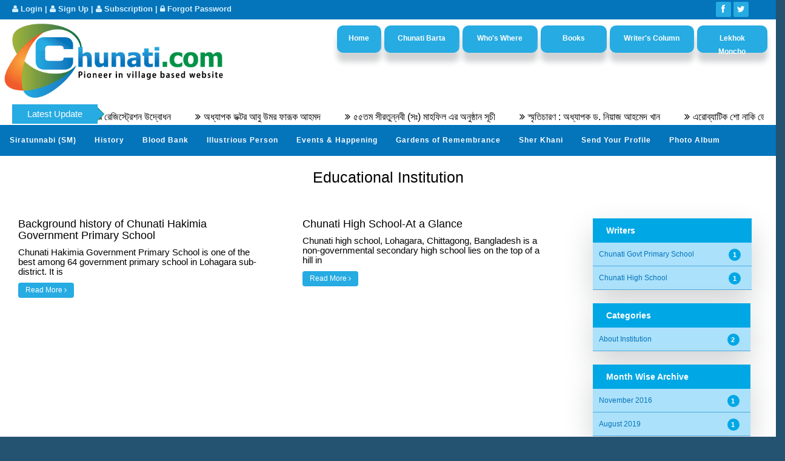

--- FILE ---
content_type: text/html; charset=utf-8
request_url: http://chunati.com/edinstitution/educationalinstitution.aspx?categoryid=1140
body_size: 16842
content:

<!DOCTYPE html PUBLIC "-//W3C//DTD XHTML 1.0 Transitional//EN" "http://www.w3.org/TR/xhtml1/DTD/xhtml1-transitional.dtd">
<html xmlns="http://www.w3.org/1999/xhtml">
<head><link href="../App_Themes/chunati/css/animate.css" type="text/css" rel="stylesheet" /><link href="../App_Themes/chunati/css/animate.min.css" type="text/css" rel="stylesheet" /><link href="../App_Themes/chunati/css/bootstrap.min.css" type="text/css" rel="stylesheet" /><link href="../App_Themes/chunati/css/default-theme.css" type="text/css" rel="stylesheet" /><link href="../App_Themes/chunati/css/font-awesome.css" type="text/css" rel="stylesheet" /><link href="../App_Themes/chunati/css/font-awesome.min.css" type="text/css" rel="stylesheet" /><link href="../App_Themes/chunati/css/footer-style.css" type="text/css" rel="stylesheet" /><link href="../App_Themes/chunati/css/li-scroller.css" type="text/css" rel="stylesheet" /><link href="../App_Themes/chunati/css/main.css" type="text/css" rel="stylesheet" /><link href="../App_Themes/chunati/css/prettyPhoto.css" type="text/css" rel="stylesheet" /><link href="../App_Themes/chunati/css/responsive.css" type="text/css" rel="stylesheet" /><link href="../App_Themes/chunati/css/style.css" type="text/css" rel="stylesheet" /><link href="../App_Themes/chunati/css/theme.css" type="text/css" rel="stylesheet" /><meta charset="utf-8" /><meta http-equiv="X-UA-Compatible" content="IE=edge" /><meta name="viewport" content="width=device-width, initial-scale=1" /><meta name="description" content="Chunati.com is the first ever website developed for a village of Bangladesh.Chunati happens to be a prosperous village of gifted antiquity. The village is affluent in enlightened cultural heritage as well. It is about 67 Kilometers away from district headquarter along the Arakan road known as the Asian high way, runs along it up to the Coxsbazar. It lies about 3 KM south-west of upzilla HQ and is connected by a metalled road." /><meta name="keywords" content="Chunati, Chunati.com,Pioneer in village based website, First ever website developed for a village" /><meta name="author" content="Chunati.com" /><title>
	Educational Institution
</title>  
     
    <!--[if lt IE 9]>-
    <script src="js/html5shiv.js"></script>
    <script src="js/respond.min.js"></script>
    <![endif]-->       
    <link rel="shortcut icon" href="../images/ico/chunati_logo_icon.ico" /><link rel="apple-touch-icon-precomposed" sizes="144x144" href="../images/ico/chunati-logo-114.png" /><link rel="apple-touch-icon-precomposed" sizes="114x114" href="../images/ico/chunati-logo-114.png" /><link rel="apple-touch-icon-precomposed" sizes="72x72" href="../images/ico/chunati-logo-72.png" /><link rel="apple-touch-icon-precomposed" href="../images/ico/chunati-logo-57.png" />
        
    <script type="text/javascript">
        $(document).ready(function () {
            //responsive menu toggle
            $("#menutoggle").click(function () {
                $('.xs-menu').toggleClass('displaynone');

            });
            //add active class on menu
            $('ul li').click(function (e) {
                e.preventDefault();
                $('li').removeClass('active');
                $(this).addClass('active');
            });
            //drop down menu	
            $(".drop-down").hover(function () {
                $('.mega-menu').addClass('display-on');
            });
            $(".drop-down").mouseleave(function () {
                $('.mega-menu').removeClass('display-on');
            });

        });
	    $(document).ready(function () {
	        jQuery(".pull_feedback").toggle(function () {
	            jQuery("#feedback").animate({ left: "0px" });
	            return false;
	        },
                function () {
                    jQuery("#feedback").animate({ left: "-362px" });
                    return false;
                }
            ); //toggle
	    }); //document.ready

        /*Toppest Menu*/
        var changeClass = function (r,className1,className2) {
          var regex = new RegExp("(?:^|\\s+)" + className1 + "(?:\\s+|$)");
      	if( regex.test(r.className) ) {
      		r.className = r.className.replace(regex,' '+className2+' ');
      	}
      	else{
      		r.className = r.className.replace(new RegExp("(?:^|\\s+)" + className2 + "(?:\\s+|$)"),' '+className1+' ');
      	}
      	return r.className;
      };  

      //  Creating our button in JS for smaller screens
      //var menuElements = document.getElementById('menu');
      //menuElements.insertAdjacentHTML('afterBegin','<button type="button" id="menutoggle" class="navtoogle" aria-hidden="true"><i aria-hidden="true" class="icon-menu"> </i> Menu</button>');

      ////  Toggle the class on click to show / hide the menu
      //document.getElementById('menutoggle').onclick = function() {
      ////	changeClass(this, 'navtoogle active', 'navtoogle');
      //}

      //// http://tympanus.net/codrops/2013/05/08/responsive-retina-ready-menu/comment-page-2/#comment-438918
      //document.onclick = function(e) {
      //	var mobileButton = document.getElementById('menutoggle'),
      //	buttonStyle =  mobileButton.currentStyle ? mobileButton.currentStyle.display : getComputedStyle(mobileButton, null).display;

      //	if(buttonStyle === 'block' && e.target !== mobileButton && new RegExp(' ' + 'active' + ' ').test(' ' + mobileButton.className + ' ')) {
      //		changeClass(mobileButton, 'navtoogle active', 'navtoogle');
      //	}
      //}

        /* Toppest Menu End*/
   
	</script>

     <style type="text/css">

     .dropdown-menu > li > a {
        color: #fff;
     }
     .footerWidget a:hover, a:focus {
        color: #E2E41A;    
    }
    .copyright a:hover, a:focus {
        color: #E2E41A;    
    }
    .navbar-inverse .navbar-toggle {
    border-color: #fff;
}
     .navbar-inverse .navbar-nav > li > a 
    {
    	font-size:12px;
    	font-weight:bold;
    }
    .nav-tabs > li.active > a, .nav-tabs > li.active > a:hover, .nav-tabs > li.active > a:focus {
    color: #fff;
    cursor: default;
    background-color: #72BF44;
    border: 1px solid #ddd;
    border-bottom-color: transparent;
}
    .navbar-collapse {
    padding-left: 0px;
}
    .logo-padding
{
	padding-top:0px;
	padding-bottom:0px;
}

    .navbar-inverse .navbar-toggle:hover, .navbar-inverse .navbar-toggle:focus {
    background-color: #004416;
    background-image: url("http://chunati.com/images/ico/chunati-logo-15.png");
}
    .navbar-inverse .navbar-toggle {
    border-color: #fff; 
    background-image: url("http://chunati.com/images/ico/chunati-logo-15.png");
}
    .add1
{
	padding-top:10px;
}
        .homepage {
            background-color:#245371;
        }
        .homepage1 {
            background-color:white;
        }
        .container {
            padding-right: 0px;
            padding-left: 0px;
        }
        .widget {
margin-bottom: 0px; 
}
    .blog_category1 li a {
        background: #cc3000;
        border-radius: 4px;
        color: #fff;
        display: inline-block;
        padding: 7px 20px;
        font-weight: bold;
        font-size: 12px;
    }
    .blog_category1 li a:hover {
        background: #992600;
        color: #fff;
    }
    .widget { 
        padding-left: 10px;
        padding-right: 10px;
        padding-bottom: 10px;
    }
    .block {
        margin-top:30px;
    }
/* Latest Area*/
.latest_newsarea {
    border-bottom: 0px solid #f9fbfc;
    border-top: 0px solid #f9fbfc;
    margin-top: 3px;
    margin-bottom: 4px;
}
/*------New Menu Start------------*/
 .dropdown-menu {
    position: absolute;
    top: 100%;
    left: 0;
    z-index: 1000;
    display: none;
    float: left;
    min-width: 160px;
    padding: 5px 0;
    margin: 2px 0 0;
        margin-top: 2px;
    list-style: none;
    font-size: 14px;
    background-color: #009688;
    border: 1px solid #ccc;
    border: 1px solid rgba(0,0,0,.15);
    border-radius: 4px;
    -webkit-box-shadow: 0 6px 12px rgba(0,0,0,.175);
    box-shadow: 0 6px 12px rgba(0,0,0,.175);
    background-clip: padding-box;
}

.navbar {
    margin-bottom: 0;
    border-bottom: 1px solid rgba(255,255,255,.3);
	
}

.navbar-brand {
    font-weight: 700;
}

.navbar-brand h1{
	color: #fff;
  font-size: 20px;
  line-height: 40px;
}

.navbar-brand:focus {
    outline: 0;
}

/*.nav.navbar-nav {
    background-color: rgba(255,255,255,.4);
}*/

.navbar-custom.top-nav-collapse .nav.navbar-nav {
    background-color: rgba(0,0,0,0);
}


.navbar-custom ul.nav li a {
	font-size: 12px;
	letter-spacing: 1px;
    color: #fff;
	text-transform: initial;
	font-weight: 700;
}

.navbar-custom.top-nav-collapse ul.nav li a {
	    -webkit-transition: all .2s ease-in-out;
    -moz-transition: all .2s ease-in-out;
    transition: all .2s ease-in-out;
	color: #fff;
}

.navbar-custom ul.nav ul.dropdown-menu {
	  border-radius: 0;	
}

.navbar-custom ul.nav ul.dropdown-menu li {
	border-bottom: 1px solid #f5f5f5;

}

.navbar-custom ul.nav ul.dropdown-menu li:last-child{
	border-bottom: none;
}

.navbar-custom ul.nav ul.dropdown-menu li a {
	padding: 10px 20px;
}

.navbar-custom ul.nav ul.dropdown-menu li a:hover {
	background: #fefefe;
}

.navbar-custom.top-nav-collapse ul.nav ul.dropdown-menu li a {
	color: #666;
}

.navbar-custom .nav li a {
    -webkit-transition: background .3s ease-in-out;
    -moz-transition: background .3s ease-in-out;
    transition: background .3s ease-in-out;
}

.navbar-custom .nav li a:hover,
.navbar-custom .nav li a:focus,
.navbar-custom .nav li.active {
    outline: 0;
    background-color: rgba(255,255,255,.2);
    color: #E2E41A;
}
.navbar-custom .nav li a:hover,
.navbar-custom .nav li a:focus,
.navbar-custom .nav li.active {
    outline: 0;
    background-color: rgba(255,255,255,.2);
}

.navbar-toggle {
    padding: 4px 6px;
    font-size: 24px;
    color: #fff;
}

.navbar-toggle:focus,
.navbar-toggle:active {
    outline: 0;
}

.navbar-nav {
    margin-top: 0px;
    /*margin-left: 20px;*/
    height: 50px;
}
.navbar-nav > li {
    margin-left: 0px;
    padding-bottom: 0px;
}
/* Media queries */

@media(min-width:767px) {

    .navbar {
        font-family: "Helvetica Neue",Helvetica,Arial,sans-serif;
        padding: 0px 0;
        border-bottom: 0;
        letter-spacing: 1px;
        background: #0474BB;
        -webkit-transition: background .5s ease-in-out,padding .5s ease-in-out;
        -moz-transition: background .5s ease-in-out,padding .5s ease-in-out;
        transition: background .5s ease-in-out,padding .5s ease-in-out;
    }

    .top-nav-collapse {
        padding: 0;
        background-color: #000;
    }

    .navbar-custom.top-nav-collapse {
        border-bottom: 1px solid rgba(255,255,255,.3);
    }
	
    .intro {
        height: 100%;
        padding: 0;
    }

    .brand-heading {
        font-size: 100px;
    }
	

    .intro-text {
        font-size: 25px;
    }

}
@media (max-width:768px) {
	
	.team.boxed-grey {
		margin-bottom: 30px;
	}
	
	.boxed-grey {
		margin-bottom: 30px;
	}	
}

         @media (max-width:480px) {

             .navbar-custom .nav.navbar-nav {
                 /*background-color: #26ABE2;*/
             }

             .navbar.navbar-custom.navbar-fixed-top {
                 margin-bottom: 30px;
             }

             .tp-banner-container {
                 padding-top: 40px;
             }

             .page-scroll a.btn-circle {
                 width: 40px;
                 height: 40px;
                 margin-top: 10px;
                 padding: 7px 0;
                 border: 2px solid #fff;
                 border-radius: 50%;
                 font-size: 20px;
             }
         }
/*New Menu End*/
/*Topppest Menu*/
/* Css do menu retina_______________________________________________________________________*/

.icon-team, .icon-blog, .icon-home, .icon-portfolio, .icon-services, .icon-contact, .icon-menu {
	font-family: 'icomoon';
	speak: none;
	font-style: normal;
	font-weight: normal;
	font-variant: normal;
	text-transform: none;
	line-height: 1;
	-webkit-font-smoothing: antialiased;
}

.icon-team:before {
	content: "\e000";
}

.icon-blog:before {
	content: "\e001";
}

.icon-home:before {
	content: "\e002";
}

.icon-portfolio:before {
	content: "\e003";
}

.icon-services:before {
	content: "\e004";
}

.icon-contact:before {
	content: "\e005";
}

.icon-menu:before {
	content: "\f0c9";
}

a, li {
	-webkit-tap-highlight-color: rgba(0, 0, 0, 0);
}


/* Global CSS that are applied for all screen sizes */

.nav1
{
    height: 20px;
    font-family: "Helvetica Neue",Helvetica,Arial,sans-serif;
    margin-left: 5px;
}
.nav1 ul {
	max-width: 1240px;
	margin: 0;
	padding: 0;
	list-style: none;
	font-size: 12px;
	font-weight: 600;
    margin-top:10px;
    margin-bottom:0px;
}

.nav1 li span {
	display: block;
}

.nav1 a {
	display: block;
	color: #FFFFFF;
	text-decoration: none;
	-webkit-transition: color .5s, background .5s, height .5s;
	-moz-transition: color .5s, background .5s, height .5s;
	-o-transition: color .5s, background .5s, height .5s;
	-ms-transition: color .5s, background .5s, height .5s;
	transition: color .5s, background .5s, height .5s;
}

.nav1 a:hover, a:focus {
    color: #E2E41A;    
}

/* Remove the blue Webkit background when element is tapped */

a, button {
	-webkit-tap-highlight-color: rgba(0,0,0,0);
}

/* Hover effect for the whole navigation to make the hovered item stand out */

.no-touch .nav1 ul:hover a {
	color: rgba(249, 249, 249, .5);
}

.no-touch .nav1 ul:hover a:hover {
	color: rgba(249, 249, 249, 0.99);
}

/* Adding some background color to the different menu items */

.nav1 li:nth-child(6n+1) {
	background: #26ABE2;
    width:12%;
}

.nav1 li:nth-child(6n+2) {
	background: #26ABE2;
    width:17%;
}

.nav1 li:nth-child(6n+3) {
	background: #26ABE2;
    width:17%;
}

.nav1 li:nth-child(6n+4) {
	background: #26ABE2;
    width:15%;
}

.nav1 li:nth-child(6n+5) {
	background: #26ABE2;
    width:19%;
}

.nav1 li:nth-child(6n+6) {
	background: #26ABE2;
    width:16%;
}

/* For screen bigger than 800px */
@media (min-width: 50em) {

	/* Transforms the list into a horizontal navigation */
	.nav1 li {
		float: left;
        margin-left: 05px;
		/*width: 15%;*/
        height: 45px;
		text-align: center;
		-webkit-transition: border .5s;
		-moz-transition: border .5s;
		-o-transition: border .5s;
		-ms-transition: border .5s;
		transition: border .5s;
        -moz-border-radius:10px;
          -webkit-border-radius:10px;
          border-radius:10px;
          -webkit-box-shadow: 0 15px 10px rgba(0,0,0, 0.7);
          -moz-box-shadow: 0 15px 10px rgba(0, 0, 0, 0.7);
          box-shadow: 0 15px 10px #D1D3D4;

		
	}

	.nav1 a {
		display: block;
		width: auto;
        margin-top: 10px;
	}

	/* hover, focused and active effects that add a little colored border to the different items */
	.no-touch .nav1 li:nth-child(6n+1) a:hover,
	.no-touch .nav1 li:nth-child(6n+1) a:active,
	.no-touch .nav1 li:nth-child(6n+1) a:focus {
		border-bottom: 4px solid rgb(174, 78, 1);
	}

	.no-touch .nav1 li:nth-child(6n+2) a:hover,
	.no-touch .nav1 li:nth-child(6n+2) a:active,
	.no-touch .nav1 li:nth-child(6n+2) a:focus {
		border-bottom: 4px solid rgb(191, 117, 20);
	}

	.no-touch .nav1 li:nth-child(6n+3) a:hover,
	.no-touch .nav1 li:nth-child(6n+3) a:active,
	.no-touch .nav1 li:nth-child(6n+3) a:focus {
		border-bottom: 4px solid rgb(12, 110, 149);
	}

	.no-touch .nav1 li:nth-child(6n+4) a:hover,
	.no-touch .nav1 li:nth-child(6n+4) a:active,
	.no-touch .nav1 li:nth-child(6n+4) a:focus {
		border-bottom: 4px solid rgb(10, 75, 117);
	}

	.no-touch .nav1 li:nth-child(6n+5) a:hover,
	.no-touch .nav1 li:nth-child(6n+5) a:active,
	.no-touch .nav1 li:nth-child(6n+5) a:focus {
		border-bottom: 4px solid rgb(16, 34, 44);
	}

	.no-touch .nav1 li:nth-child(6n+6) a:hover,
	.no-touch .nav1 li:nth-child(6n+6) a:active,
	.no-touch .nav1 li:nth-child(6n+6) a:focus {
		border-bottom: 4px solid rgb(9, 18, 25);
	}

	/* Placing the icon */
	
	.icon {
		padding-top: 1.4em;
	}

	.icon + span {
		margin-top: 2.1em;
		-webkit-transition: margin .5s;
		-moz-transition: margin .5s;
		-o-transition: margin .5s;
		-ms-transition: margin .5s;
		transition: margin .5s;
	}

	/* Animating the height of the element*/
	.nav1 a {
		height: 9em;
	}

	.no-touch .nav1 a:hover ,
	.nav a:active ,
	.nav a:focus {
		height: 10em;
	}	

	/* Making the text follow the height animation */
	.no-touch .nav1 a:hover .icon + span {
		margin-top: 3.2em;
		-webkit-transition: margin .5s;
		-moz-transition: margin .5s;
		-o-transition: margin .5s;
		-ms-transition: margin .5s;
		transition: margin .5s;
	}

	/* Positioning the icons and preparing for the animation*/
	.nav1 i {
		position: relative;
		display: inline-block;
		margin: 0 auto;
		padding: 0.4em;
		border-radius: 50%;
		font-size: 1.8em;
		box-shadow: 0 0 0 30px transparent;
		background: rgba(255,255,255,0.1);
		-webkit-transform: translate3d(0, 0, 0);
		-moz-transform: translate3d(0, 0, 0);
		-o-transform: translate3d(0, 0, 0);
		-ms-transform: translate3d(0, 0, 0);
		transform: translate3d(0, 0, 0);
		-webkit-transition: box-shadow .6s ease-in-out;
		-moz-transition: box-shadow .6s ease-in-out;
		-o-transition: box-shadow .6s ease-in-out;
		-ms-transition: box-shadow .6s ease-in-out;
		transition: box-shadow .6s ease-in-out;
	}	
	
	/* Animate the box-shadow to create the effect */
	.no-touch .nav1 a:hover i,
	.no-touch .nav1 a:active i,
	.no-touch .nav1 a:focus i {		
		box-shadow: 0 0 0 0 rgba(255,255,255,0.2);
		-webkit-transition: box-shadow .4s ease-in-out;
		-moz-transition: box-shadow .4s ease-in-out;
		-o-transition: box-shadow .4s ease-in-out;
		-ms-transition: box-shadow .4s ease-in-out;
		transition: box-shadow .4s ease-in-out;
	}
		
}

@media (min-width: 50em) and (max-width: 61.250em) {

	/* Size and font adjustments to make it fit into the screen*/
	.nav1 ul {
		font-size: 1.2em;
	}

}

/* The "tablet" and "mobile" version */

@media (max-width: 49.938em) {		
	
	/* Instead of adding a border, we transition the background color */
	.no-touch .nav1 ul li:nth-child(6n+1) a:hover,
	.no-touch .nav1 ul li:nth-child(6n+1) a:active,
	.no-touch .nav1 ul li:nth-child(6n+1) a:focus {
		background: rgb(227, 119, 20);
	}

	.no-touch .nav1 li:nth-child(6n+2) a:hover,
	.no-touch .nav1 li:nth-child(6n+2) a:active,
	.no-touch .nav1 li:nth-child(6n+2) a:focus {
		background: rgb(245, 160, 41);
	}

	.no-touch .nav1 li:nth-child(6n+3) a:hover,
	.no-touch .nav1 li:nth-child(6n+3) a:active,
	.no-touch .nav1 li:nth-child(6n+3) a:focus {
		background: rgb(44, 168, 219);
	}

	.no-touch .nav1 li:nth-child(6n+4) a:hover,
	.no-touch .nav1 li:nth-child(6n+4) a:active,
	.no-touch .nav1 li:nth-child(6n+4) a:focus {
		background: rgb(31, 120, 176);
	}

	.no-touch .nav1 li:nth-child(6n+5) a:hover,
	.no-touch .nav1 li:nth-child(6n+5) a:active,
	.no-touch .nav1 li:nth-child(6n+5) a:focus {
		background: rgb(39, 70, 90);
	}

	.no-touch .nav1 li:nth-child(6n+6) a:hover,
	.no-touch .nav1 li:nth-child(6n+6) a:active,
	.no-touch .nav1 li:nth-child(6n+6) a:focus {
		background: rgb(32, 54, 68);
	}

	.nav1 ul li {
		-webkit-transition: background 0.5s;
		-moz-transition: background 0.5s;
		-o-transition: background 0.5s;
		-ms-transition: background 0.5s;
		transition: background 0.5s;
	}	

}

/* CSS specific to the 2x3 columns version */
@media (min-width:32.5em) and (max-width: 49.938em) {
	
	/* Creating the 2 column layout using floating elements once again */
	.nav1 li {
		display: block;
		float: left;
		width: 50%;
	}
	
	/* Adding some padding to make the elements look nicer*/
	.nav1 a {
		padding: 0.8em;		
	}

	/* Displaying the icons on the left, and the text on the right side using inlin-block*/
	.nav1 li span, 
	.nav1 li span.icon {
		display: inline-block;
	}

	.nav1 li span.icon {
		width: 50%;
	}

	.nav1 li .icon + span {
		font-size: 1em;
	}

	.icon + span {
		position: relative;
		top: -0.2em;
	}

	/* Adaptating to the icons to animate the size and border of the rounded background in a more discreet way */
	.nav1 li i {
		display: inline-block;
		padding: 8% 9%;
		border: 4px solid transparent;
		border-radius: 50%;
		font-size: 1.5em;
		background: rgba(255,255,255,0.1);
		-webkit-transition: border .5s;
		-moz-transition: border .5s;
		-o-transition: border .5s;
		-ms-transition: border .5s;
		transition: border .5s;
	}

	/* Transition effect on the border color */
	.no-touch .nav1 li:hover i,
	.no-touch .nav1 li:active i,
	.no-touch .nav1 li:focus i {
		border: 4px solid rgba(255,255,255,0.1);
	}
	
}

/* Adapting the font size and width for smaller screns*/
@media (min-width: 32.5em) and (max-width: 38.688em) {
	
	.nav1 li span.icon {
		width: 50%;
	}

	.nav1 li .icon + span {
		font-size: 0.9em;
	}
}

/* Styling the toggle menu link and hiding it */
.nav1 .navtoogle{
	display: none;	
	width: 100%;
	padding: 0.5em 0.5em 0.8em;
	font-family: 'Lato',Calibri,Arial,sans-serif;
	font-weight: normal;
	text-align: left;
	color: rgb(7, 16, 15);
	font-size: 1.2em;
	background: none;	
	border: none;
	border-bottom: 4px solid rgb(221, 221, 221);
	cursor: pointer;
}

.navtoogle i{
	z-index:-1;
}

.icon-menu {
	position: relative;
	top: 3px;
	line-height: 0;
	font-size: 1.6em;
}

@media (max-width: 32.438em) {

	/* Unhiding the styled menu link */
	.nav1 .navtoogle{
		margin: 0;
		display: block;
	}

         @media (min-width: 1200px) {
             .container {
                 width: 100% !important;
             }
         }
	/* Animating the height of the navigation when the button is clicked */
	
	/* When JavaScript is disabled, we hide the menu */
	.no-js .nav1 ul {
		max-height: 30em;
		overflow: hidden;
	}
	
	/* When JavaScript is enabled, we hide the menu */
	.js .nav1 ul {
		max-height: 0em;
		overflow: hidden;
	}
	
	/* Displaying the menu when the user has clicked on the button*/
	.js .nav1 .active + ul {		
		max-height: 30em;
		overflow: hidden;
		-webkit-transition: max-height .4s;
		-moz-transition: max-height .4s;
		-o-transition: max-height .4s;
		-ms-transition: max-height .4s;
		transition: max-height .4s;
	}

	/* Adapting the layout of the menu for smaller screens : icon on the left and text on the right*/
	
	.nav1 li span {
		display: inline-block;
		height: 100%;
	}

	.nav1 a {
		padding: 0.5em;		
	}
	
	.icon + span {
		margin-left: 1em;
		font-size: 0.8em;
	}
	
	/* Adding a left border of 8 px with a different color for each menu item*/
	.nav1 li:nth-child(6n+1) {
		/*border-left: 1px solid #FFFFFF;*/
        height: 52px;
        padding-left: 0px;
	}

	.nav1 li:nth-child(6n+2) {
		border-left: 1px solid #FFFFFF;
        height: 52px;
        padding-left: 0px;
	}

	.nav1 li:nth-child(6n+3) {
		border-left: 1px solid #FFFFFF;
        height: 52px;
        padding-left: 0px;
	}

	.nav1 li:nth-child(6n+4) {
		border-left: 1px solid #FFFFFF;
        height: 52px;
        padding-left: 0px;
	}

	.nav1 li:nth-child(6n+5) {
		border-left: 1px solid #FFFFFF;
        height: 52px;
        padding-left: 0px;
	}

	.nav1 li:nth-child(6n+6) {
		border-left: 1px solid #FFFFFF;
        height: 52px;
        padding-left: 0px;
	}

	/* make the nav bigger on touch screens */
	.touch .nav1 a {
		padding: 0.8em;
	}
}


/*Top Menu End*/
.navbar-nav > li > a {
    line-height: 19px;
}
.contact-size
{
    font-size:14px;
}

@media (min-width: 320px) {
        .logo-size {
            width: 290px;
            height: 106px;
        }
}
    @media (min-width: 768px) {
        .logo-size {
            width: 374px;
            height: 137px;
        }
    }

         @media (min-width: 320px) {
             /*.nav1 li:nth-child(6n+1) {
                 width: 14%;
             }*/
             .top-menu-padd
             {
                 padding-left: 5px;
                 padding-right: 5px;
             }
              .top-logo-padd
             {
                 padding-left: 12px;
                 padding-right: 12px;
             }
              .width1
              {
                width: 11%;
              }
              .width2
              {
                width: 14%;
              }
         }
         @media (min-width: 768px) {
             .nav1 li:nth-child(6n+1) {
                 width: 10%;
             }
             .top-logo-padd
             {
                 padding-left: 15px;
                 padding-right: 15px;
             }
            .top-menu-padd
             {
                 padding-left: 15px;
                 padding-right: 15px;
             }
         }
     </style>
     

    <meta property="og:title"              content="Educational Institutions" />
    <meta property="og:description"        content="Chunati has large number of educational institutions. Chunati.com aim to keep detail information of all educational institutes." />
    <meta property="og:url" content="http://chunati.com/edinstitution/educationalinstitution.aspx">
    <meta property="og:image" content="http://chunati.com/images/facebook/EducationalInstitutions.jpg">
    <meta property="og:image:alt" content="http://chunati.com/images/facebook/Chunati_bg.jpg">
    <meta property="og:image:type" content="image/jpeg">
    <meta property="og:image:width" content="1500">
    <meta property="og:image:height" content="844"> 
        
    <style type="text/css">   
        .atitle {
        color: #00793A;
        }
        .aheader:hover, a:focus {
        color: #0DB14B;        
        }
        a:hover, a:focus {
        color: #fff;        
        }        
        .spn 
        {
            padding-left:20px;
            padding-right:20px;
        }
        .fa2
        {
        	color:#00793A;
        }
        .SpanDate
        {
        	color:#00793A;
        }
        .blog .blog-item .img-blog {
          border-radius: 5px;
          margin-bottom: 20px;
        }
        .spnwriter
        {
        	margin-top:10px;
        	margin-bottom:10px;
        }
    </style>
    
</head>
<body class="homepage">
<form method="post" action="./educationalinstitution.aspx?categoryid=1140" id="masterform">
<div class="aspNetHidden">
<input type="hidden" name="__EVENTTARGET" id="__EVENTTARGET" value="" />
<input type="hidden" name="__EVENTARGUMENT" id="__EVENTARGUMENT" value="" />
<input type="hidden" name="__VIEWSTATE" id="__VIEWSTATE" value="/[base64]/4Kav4Ka84Ka+4KaoIOCml+CmrOCnh+Cmt+CmleCnh+CmsCDgpojgprDgp43gprfgpqPgp4Dgpq/gprwg4Ka44Ka+4Kar4Kay4KeN4KavIGQCAg9kFgJmDxUCRWh0dHA6Ly9jaHVuYXRpLmNvbS93cml0ZXJzY29sdW1uL3dyaXRlcnNjb2x1bW5pdGVtLmFzcHg/[base64]/gprIg4KaG4Kav4Ka84KeL4Kac4Kao4KeHIOCmmuCngeCmqOCmpOCmvyDgpqHgpp/gppXgpq4g4Kau4KeN4Kav4Ka+4Kaw4Ka+4Kal4KaoIOCnqOCnpuCnqOCnqy3gpo/gprAg4Kaw4KeH4Kac4Ka/4Ka44KeN4Kaf4KeN4Kaw4KeH4Ka24KaoIOCmieCmpuCnjeCmrOCni+Cmp+CmqGQCBA9kFgJmDxUCRWh0dHA6Ly9jaHVuYXRpLmNvbS93cml0ZXJzY29sdW1uL3dyaXRlcnNjb2x1bW5pdGVtLmFzcHg/d3JpdGluZ2lkPTg3NFbgpoXgpqfgp43gpq/[base64]/gprAg4KaF4Kao4KeB4Ka34KeN4Kag4Ka+4KaoIOCmuOCnguCmmuCngGQCBg9kFgJmDxUCRWh0dHA6Ly9jaHVuYXRpLmNvbS93cml0ZXJzY29sdW1uL3dyaXRlcnNjb2x1bW5pdGVtLmFzcHg/d3JpdGluZ2lkPTg3MmXgprjgp43gpq7gp4PgpqTgpr/gpprgpr7gprDgpqMgOiDgpoXgpqfgp43gpq/gpr7gpqrgppUg4KahLiDgpqjgpr/gp5/gpr7gppwg4KaG4Ka54Kau4KeH4KamIOCmluCmvuCmqGQCBw9kFgJmDxUCRWh0dHA6Ly9jaHVuYXRpLmNvbS93cml0ZXJzY29sdW1uL3dyaXRlcnNjb2x1bW5pdGVtLmFzcHg/d3JpdGluZ2lkPTg3M0rgpo/gprDgp4vgpqzgp43gpq/gpr7gpp/gpr/gppUg4Ka24KeLIOCmqOCmvuCmleCmvyDgpqHgp43gprDgp4vgpqgg4Ka24KeLP2QCCA9kFgJmDxUCRWh0dHA6Ly9jaHVuYXRpLmNvbS93cml0ZXJzY29sdW1uL3dyaXRlcnNjb2x1bW5pdGVtLmFzcHg/d3JpdGluZ2lkPTg3MZ4B4Kaa4KeB4Kao4Kak4KeAIOCmtuCmvuCmuSDgppvgpr7gprngp4fgpqwg4KaV4KeH4Kas4Kay4Ka+4KawIOCmheCmqOCnjeCmr+CmpOCmriDgppXgpr7gprDgpr7gpq7gpqQg4Kau4Ka+4Ka54Kar4Ka/[base64]/[base64]/nNtYt0+S6BwG+dtEAbOx9Fcpujmb38DwJw==" />
</div>

<script type="text/javascript">
//<![CDATA[
var theForm = document.forms['masterform'];
if (!theForm) {
    theForm = document.masterform;
}
function __doPostBack(eventTarget, eventArgument) {
    if (!theForm.onsubmit || (theForm.onsubmit() != false)) {
        theForm.__EVENTTARGET.value = eventTarget;
        theForm.__EVENTARGUMENT.value = eventArgument;
        theForm.submit();
    }
}
//]]>
</script>


<div class="aspNetHidden">

	<input type="hidden" name="__VIEWSTATEGENERATOR" id="__VIEWSTATEGENERATOR" value="6DB50D75" />
	<input type="hidden" name="__EVENTVALIDATION" id="__EVENTVALIDATION" value="/wEdAAV2b0CMQqQKwJjiYSKFcBhXcJzgLwsfOgw8pfzKD8ysaKXwbI5OBPwjbG4BXUDZOKe0CRr00KFI5VTGv70FFfxYcgSOs5uIOxiXMk9zvBkW9DVC6Ji7SS7gWDWl4TvlFV0mDYIGmU3RAjOEufXe9h4T" />
</div>    
    <div class="container homepage1">   
    <header id="header">   
        <div class="top-bar">
            <div class="container">
                <div class="row">
                    <div class="top-menu-padd col-sm-8 col-xs-8">
                        <div class="header-login">
                         <a id="lbLogin" class="login modal-form" href="javascript:__doPostBack(&#39;ctl00$lbLogin&#39;,&#39;&#39;)"><b><i class="fa fa-user"></i> Login</b></a>
                           <label id="spOne" class="login modal-form">|</label>
                           <a id="lbSignUp" class="login modal-form" href="javascript:__doPostBack(&#39;ctl00$lbSignUp&#39;,&#39;&#39;)"><b><i class="fa fa-user"></i> Sign Up</b></a>
                           <label id="spThree" class="login modal-form">|</label>
                            <a id="lbSubscription" class="login modal-form" href="javascript:__doPostBack(&#39;ctl00$lbSubscription&#39;,&#39;&#39;)"><b><i class="fa fa-user"></i> Subscription</b></a>
                           <label id="spFour" class="login modal-form">|</label>
                           <a id="lbForgotPassword" class="login modal-form" href="javascript:__doPostBack(&#39;ctl00$lbForgotPassword&#39;,&#39;&#39;)"><b><i class="fa fa-lock"></i> Forgot Password</b></a>
                           
                                                       
                           
                           
                           
                        </div>
                    </div>
                    <div class="top-menu-padd col-sm-4 col-xs-4">
                       <div class="social">
                            <ul class="social-share">
                                <li><a href="https://www.facebook.com/chunatidotcom/" target=_blank><i class="fa fa-facebook"></i></a></li>
                                <li><a href="https://twitter.com/chunatidotcom" target=_blank><i class="fa fa-twitter"></i></a></li>
                                
                            </ul>                            
                       </div>
                    </div>
                </div>
            </div><!--/.container-->
        </div><!--/.top-bar-->

        <div class="container">
                <div class="row">
                    <div class="top-menu-padd col-xs-12 col-sm-5 logo-padding">
                    <a class="navbar-brand" href="/default.aspx"><img class="logo-size" src="../images/logo/chunati_logo.png" height="137px" width="374px" alt="Chunati.com"></a>
                    </div>
                    <div class="top-menu-padd col-xs-12 col-sm-7">                         
                            <div id="menu" class="nav1">                      
                            <ul> 
                                                                         
                            <li class="top-menu-padd col-xs-4 col-sm-2">    
                              <a href="/default.aspx" title="Home"><span>Home</span></a>                         
                            </li> 
                            <li class="top-menu-padd col-xs-4 col-sm-2">    
                              <a href="/news/news.aspx" title="Chunati Barta"><span>Chunati Barta</span></a> 
                            </li>
                            <li class="top-menu-padd col-xs-4 col-sm-2">    
                              <a href="/whoswhere/whoswhere.aspx" title="Who's Where"><span>Who's Where</span></a>                         
                            </li>
                            <li class="top-menu-padd col-xs-4 col-sm-2">    
                              <a href="/booksjournal/booksjournal.aspx" title="Books"><span>Books</span></a>                         
                            </li>
                            <li class="top-menu-padd col-xs-4 col-sm-2">    
                              <a href="/writerscolumn/writerscolumn.aspx" title="Writer's Column"><span>Writer's Column</span></a>                                                 
                            </li>
                            <li class="top-menu-padd col-xs-4 col-sm-2">    
                              <a href="/lekhok/lekhokmoncho.aspx" title="History of Chunati"><span>Lekhok Moncho</span></a>                                                                       
                            </li>
                          </ul>                             
                       </div>                            
                        
                       
                    </div>
                </div>
            

<div class="container  tb-margin">
    <div class="box_wrapper">    
     <!-- start news sticker -->
      <div class="latest_newsarea">      
        <span>Latest Update</span>        
        <ul id="ticker01" class="news_sticker">
          
                                                                     
                                                                                                  
                                       <li><a target="_blank" href="http://chunati.com/writerscolumn/writerscolumnitem.aspx?writingid=878">বাংলাদেশী অষ্ট্রেলিয়ান গবেষকের ঈর্ষণীয় সাফল্য </a></li>                                 
                                                                                                  
                                       <li><a target="_blank" href="http://chunati.com/writerscolumn/writerscolumnitem.aspx?writingid=877">উসতাযুল আসাতিযাহ মাওলানা আবু তাহের মুহাম্মদ নাযের । (মূল লেখক : রায়হান আজাদ)</a></li>                                 
                                                                                                  
                                       <li><a target="_blank" href="http://chunati.com/news/newsitem.aspx?newsid=876">বর্ণিল আয়োজনে চুনতি ডটকম ম্যারাথন ২০২৫-এর রেজিস্ট্রেশন উদ্বোধন</a></li>                                 
                                                                                                  
                                       <li><a target="_blank" href="http://chunati.com/writerscolumn/writerscolumnitem.aspx?writingid=874">অধ্যাপক ডক্টর আবু উমর ফারূক আহমদ</a></li>                                 
                                                                                                  
                                       <li><a target="_blank" href="http://chunati.com/siratunnabi/file/55thSiratunnabiSM.pdf">৫৫তম সীরতুন্নবী (সঃ) মাহফিল এর অনুষ্ঠান সূচী</a></li>                                 
                                                                                                  
                                       <li><a target="_blank" href="http://chunati.com/writerscolumn/writerscolumnitem.aspx?writingid=872">স্মৃতিচারণ : অধ্যাপক ড. নিয়াজ আহমেদ খান</a></li>                                 
                                                                                                  
                                       <li><a target="_blank" href="http://chunati.com/writerscolumn/writerscolumnitem.aspx?writingid=873">এরোব্যাটিক শো নাকি ড্রোন শো?</a></li>                                 
                                                                                                  
                                       <li><a target="_blank" href="http://chunati.com/writerscolumn/writerscolumnitem.aspx?writingid=871">চুনতী শাহ ছাহেব কেবলার অন্যতম কারামত মাহফিলে সীরতুন্নবী (স.)</a></li>                                 
                                                                                                  
                                       <li><a target="_blank" href="">শ্রাবণের মেঘ</a></li>                                 
                                                             
                            
        </ul>
      </div>
    <!-- End news sticker -->
    </div><!-- /.box_wrapper -->
  </div>

<nav class="navbar navbar-custom" role="navigation">
        <div class="container">
            <div class="navbar-header page-scroll">
                <button type="button" class="navbar-toggle" data-toggle="collapse" data-target=".navbar-main-collapse">
                    <i class="fa fa-bars"></i>
                </button>
                <a class="navbar-brand" href="default.aspxss">                    
                </a>
            </div>

            <!-- Collect the nav links, forms, and other content for toggling -->
            <div class="collapse navbar-collapse navbar-left navbar-main-collapse">
                <ul class="nav navbar-nav">
                        <li><a href="/siratunnabi/siratunnabi.aspx">Siratunnabi (SM)</a></li>
                        <li><a href="/history/history.aspx">History</a></li>   
                        <li><a href="/bloodbank/bloodbank.aspx">Blood Bank</a></li>     
                        <li><a href="/illustriousperson/illustriousperson.aspx">Illustrious Person</a></li>                        
                        <li><a href="/eventshappening/eventshappening.aspx">Events & Happening</a></li>
                        <li><a href="/garden/remembrance.aspx">Gardens of Remembrance</a></li>                                                  
                        <li><a href="/culturalsong/culturalsong.aspx">Sher Khani</a></li>                                                
                        <li><a href="/profile/sendprofile.aspx">Send Your Profile</a></li>                         
                        <li><a href="/album/photoalbum.aspx">Photo Album</a></li>                                                  
                        <li><a href="/album/videochannel.aspx">Video Channel</a></li>
                </ul>
            </div>
            <!-- /.navbar-collapse -->
        </div>
        <!-- /.container -->
    </nav>
  <!-- Preloader -->
  
  <!-- End Preloader -->
   
  <a class="scrollToTop" href="#"><i class="fa fa-angle-up"></i></a>    

    
    
  <section id="blog" class="container">
        <br />
        <div class="center">
            <h2 id="ContentPlaceHolder1_EducationalInstitution">Educational Institution</h2>            
        </div>
        <br />
        <br />
        <div class="blog">
            <div class="row">     			 
    			 <div class="col-md-9">                 
                                                                  
                                                                        
                                                 
                                            
                                                <div class="row">
                                                                                   
                                               <div class="col-md-6">
                                                    <div class="blog-item">
                                                        <div class="row">
                                                             <div class="col-xs-12 col-sm-11 blog-content">
                                                                        <h2><a href="educationalinstitutionitem.aspx?topicid=148">Background history of Chunati Hakimia Government Primary School</a></h2>
                                                                        
                                                                        <h3>Chunati Hakimia Government Primary School is one of the best among 64 government primary school in Lohagara sub-district. It is </h3>
                                                                        <a class="btn btn-primary readmore" href="educationalinstitutionitem.aspx?topicid=148">Read More <i class="fa fa-angle-right"></i></a>
                                                            </div>
                                                        </div>    
                                                    </div><!--/.blog-item-->
                                                </div>      
                                                  
                                                                                   
                                               <div class="col-md-6">
                                                    <div class="blog-item">
                                                        <div class="row">
                                                             <div class="col-xs-12 col-sm-11 blog-content">
                                                                        <h2><a href="educationalinstitutionitem.aspx?topicid=23">Chunati High School-At a Glance</a></h2>
                                                                        
                                                                        <h3>Chunati high school, Lohagara, Chittagong, Bangladesh is a non-governmental secondary high school lies on the top of a hill in </h3>
                                                                        <a class="btn btn-primary readmore" href="educationalinstitutionitem.aspx?topicid=23">Read More <i class="fa fa-angle-right"></i></a>
                                                            </div>
                                                        </div>    
                                                    </div><!--/.blog-item-->
                                                </div>      
                                             
                                                </div>
                                                                                                
                                                                                                                  
                    
                         
                    <br />
                </div><!--/.col-md-8-->
                <div class="col-md-3">        
                  

<div class="widget categories">
<div class="row">
<div class="col-sm-12">
<div class="content">			
			<div id="jquery-accordion-menu" class="jquery-accordion-menu">
				
                        <div class="jquery-accordion-menu-header">Writers</div>
				        <ul>
                        
                    <li><a href="educationalinstitution.aspx?institutioncode=904">Chunati Govt Primary School</a><span class="jquery-accordion-menu-label">1</span></li>                                                                                                            
                        
                    <li><a href="educationalinstitution.aspx?institutioncode=903">Chunati High School</a><span class="jquery-accordion-menu-label">1</span></li>                                                                                                            
                    
                        </ul>
                          
			</div>
		</div>
    </div>
</div>    
<br />
<div class="row">
<div class="col-sm-12">
<div class="content">			
			<div id="jquery-accordion-menu1" class="jquery-accordion-menu">
				
                        <div class="jquery-accordion-menu-header">Categories</div>
				        <ul>
                        
                    <li><a href="educationalinstitution.aspx?categoryid=1140">About Institution</a><span class="jquery-accordion-menu-label">2</span></li>                                                                                                            
                    
                        </ul>
                          
			</div>
		</div>
    </div>
</div>
<br />
<div class="row">
<div class="col-sm-12">
<div class="content">			
			<div id="jquery-accordion-menu2" class="jquery-accordion-menu">
				
                        <div class="jquery-accordion-menu-header">Month Wise Archive</div>
				        <ul>
                        
                    <li><a href="educationalinstitution.aspx?writingmonth=November 2016">November 2016</a><span class="jquery-accordion-menu-label">1</span></li>                                                                                                            
                        
                    <li><a href="educationalinstitution.aspx?writingmonth=August 2019">August 2019</a><span class="jquery-accordion-menu-label">1</span></li>                                                                                                            
                    
                        </ul>
                          
			</div>
		</div>
    </div>
</div>

</div>
    			</div>  
                
            </div><!--/.row-->
        </div>
    </section><!--/#blog-->

   
     
    
         
    <footer id="footerWrapper" class="footer2">
	    <section id="mainFooter">
		    <div class="container">
			    <div class="row">
				    <div class="col-md-3 col-sm-6">
					    <div class="footerWidget">
						    <!--<img src="images/neko-logo.png" alt="latest Little Neko news" id="footerLogo">
						    <p>
							    <a href="" title="">Little Neko</a> is a web design and development studio. 
						    </p>
						    -->
						    <h3>Important Link</h3>
						    <ul class="list-unstyled iconList">
						        <li class="li-right-border"><a href="/about/aboutitem.aspx?postid=13" class="tips" title="Chunati At a Glance">Chunati At a Glance</a></li>
                                <li class="li-right-border"><a href="/forum/forum.aspx" class="tips" title="Forum">Forum</a></li>
							    <li class="li-right-border"><a href="/viber/priyochunati.aspx" class="tips" title="Priyo Chunati">Priyo Chunati</a></li>
							    <li class="li-right-border"><a href="/condolence/condolence.aspx" class="tips" title="Condolences">Condolences</a></li>							
							    <li class="li-right-border"><a href="/careercorner/job.aspx" class="tips" title="Career Corner">Career Corner</a></li>							    		
                                <li class="li-right-border"><a href="/AboutUs.aspx" class="tips" title="Terms of Use" target="_parent">About Us</a></li>									                                                                    
						    </ul>
					    </div>
				    </div>
				    <div class="col-md-3 col-sm-6">
					    <div class="footerWidget">
						    <h3>Important Link</h3>
						    <ul class="list-unstyled iconList">
                                <li class="li-right-border"><a href="/edinstitution/educationalinstitution.aspx" class="tips" title="Educational Institutions" target="_parent">Educational Institutions</a></li>
                                <li class="li-right-border"><a href="/club/club.aspx" class="tips" title="Clubs">Clubs</a></li>
							    <li class="li-right-border"><a href="/chsesa/default.aspx"   class="tips" title="Feedback">Chunati High School Ex-Students Association</a></li>                                
                                <li class="li-right-border"><a href="/user/termscondition.aspx"   class="tips" title="Terms of Use">Terms of Use</a></li>							    
                                <li class="li-right-border"><a href="/user/tc_priyochunati.aspx"   class="tips" title="Terms of Use">Terms of Use~Priyo Chunati</a></li>
                                <li class="li-right-border"><a href="/termsconditions.aspx" class="tips" title="Terms of Use" target="_parent">Terms and Condition</a></li>								    					    							    
						        <li class="li-right-border"><a href="/refund_return.aspx" class="tips" title="Return and Refund Policy" target="_parent">Return and Refund Policy</a></li>				
						    </ul>
					    </div>
				    </div>
				    <div class="col-md-3 col-sm-6">
					    <div class="footerWidget">
						    <h3>Other Links</h3>
						    <ul class="list-unstyled iconList">							
							    
                                <li class="li-right-border"><a href="#" class="tips" title="Founder">Founder</a></li>
                                <li class="li-right-border"><a href="/admin/admin.aspx" class="tips" title="Admin Panel Members">Admin Panel Members</a></li>
                                <li class="li-right-border"><a href="/admin/volunteer.aspx" class="tips" title="Volunteer Panel Members">Volunteer Panel Members</a></li>
                                <li class="li-right-border"><a href="/socialworks/socialworks.aspx"  class="tips" title="Founder">Social Works</a></li>
                                <li class="li-right-border"><a href="/feedback/feedback.aspx"   class="tips" title="Feedback">Feedback</a></li>	
                                <li class="li-right-border"><a href="/privacypolicy.aspx" class="tips" title="Return and Refund Policy" target="_parent">Privacy Policy</a></li>										    
						    </ul>
					    </div>
				    </div>
				    <div class="col-md-3 col-sm-6">
					    <div class="footerWidget">
						    <h3>Contact Center</h3>
						    <address>
							    <p class="contact-size">
								    <!--<i class="icon-location"></i>&nbsp;77 Mass. Ave., E14/E15<br>Seattle, MA 02139-4307 USA <br>-->
								    <i class="icon-phone"></i>&nbsp;<b>Contact No:</b> +8801313412646, +8801713255615,+6590252498(S'pore)<br>
								    <i class="icon-emails"></i>&nbsp;<b>Email:</b> chunati.com@gmail.com<br>		
                                    <i class="icon-Address"></i>&nbsp;<b>Address:</b> 5029, Level 5, CJKS Shopping Complex, Kazir Dewri, Chattogram							    
						    </address>
					    </div>
				    </div>
			    </div>
		    </div>
	    </section>
	    <div id="footerRights">
		    <div class="container">
			    <div class="row">			        
				    <div class="col-md-12">
					    <p class="copyright contact-size">Copyright © 2006 <a href="/default.aspx">www.chunati.com </a>.All rights reserved.</p>
				    </div>				
			    </div>
		    </div>
            <div class="container">
			    <div class="row">			        
				    <div class="col-md-12">
					    <img class="blog-news-img1" src="../images/payment/PaymentSSL.png" />
				    </div>				
			    </div>
		    </div>
	    </div>	
    </footer>
    
    <script type="text/javascript" src="../App_Themes/chunati/js/jquery.js"></script>
     
    <script type="text/javascript" src="../App_Themes/bootstrap.min.js"></script>
    <script type="text/javascript" src="../App_Themes/chunati/js/jquery.prettyPhoto.js"></script>
    <script type="text/javascript" src="../App_Themes/chunati/js/jquery.isotope.min.js"></script>
    <script type="text/javascript" src="../App_Themes/chunati/js/main.js"></script>
    <script type="text/javascript" src="../App_Themes/chunati/js/jquery.li-scroller.1.0.js"></script>
    <script type="text/javascript" src="../App_Themes/chunati/js/gmaps.js"></script>
    <script type="text/javascript" src="../App_Themes/chunati/js/wow.min.js"></script>
    <script type="text/javascript" src="../App_Themes/chunati/js/custom.js"></script>
   
   </div>
</form>
</body>
    
   
</html>


--- FILE ---
content_type: text/css
request_url: http://chunati.com/App_Themes/chunati/css/default-theme.css
body_size: 1571
content:
/*=======================================
Template Design By MarkUps.
Author URI : http://www.markups.io/
========================================*/
/*
.login:hover,
.login:focus{
  background-color: #09c; 
}
*/
.navbar-brand {
  color: #2bcdc1 !important; 
}

.navbar-brand:hover,
.navbar-brand:focus{
  color: #2bcdc1 !important;  
}

.navbar-default .navbar-nav > li > a:hover,
.navbar-default .navbar-nav > li > a:focus {
  color: #2bcdc1 !important;  
}

.navbar-default .navbar-nav > .active > a,
.navbar-default .navbar-nav > .active > a:hover,
.navbar-default .navbar-nav > .active > a:focus {
  color: #2bcdc1;
}

.main-nav > li > a:hover::before,
.navbar-default .navbar-nav > .active > a::before,
.navbar-default .navbar-nav > .open > a:hover::before {
  background-color: #2bcdc1; 
}

.main-nav .dropdown:hover .dropdown-toggle{ 
  color: #2bcdc1; 
}

.main-nav .dropdown:hover .dropdown-toggle::before{
  background-color: #2bcdc1;
  color: #2bcdc1; 
}

.navbar-default .navbar-nav > .open > a, 
.navbar-default .navbar-nav > .open > a:hover, 
.navbar-default .navbar-nav > .open > a:focus {  
  color: #2bcdc1;
}

.navbar-nav > li > .dropdown-menu {
  border-top: 2px solid #2bcdc1;  
}

.navbar-nav > li > .dropdown-menu > li > a:hover,
.navbar-nav > li > .dropdown-menu > li > a:focus{ 
  color: #2bcdc1;
}

.main-slider .slick-prev:hover,
.main-slider .slick-next:hover{
  background-color: #2bcdc1;
}

.main-slider .slick-dots li button::before {
  color: #2bcdc1;    
}

.read-more-btn:hover,
.read-more-btn:focus{
  background-color: #2bcdc1;  
}

.title-area .title {
  color: #2bcdc1;  
}

.single-feature .feature-icon {
  color: #2bcdc1;
}

.feat-title{
  color: #2bcdc1;
}

.our-skill h3{
  color: #2bcdc1;
}

.our-skill h3::after {
  background-color: #2bcdc1;
}

.our-skill-content .progress-bar {
  background-color: #2bcdc1;    
}

.why-choose-us h3{
  color: #2bcdc1;  
}

.why-choose-us h3::after {
  background-color: #2bcdc1;  
}

.panel-title > a:hover,
.panel-title > a:focus{
  color: #FFFFFF;
}

.single-counter .counter-label::after {
  background-color: #2bcdc1;  
}

.price-title {
  background-color: #2bcdc1;
}

.purchase-btn:hover,
.purchase-btn:focus{
  background-color: #2bcdc1;
  border-color: #2bcdc1;  
}

.featured-price .price-header{
  background-color: #2bcdc1;
}

.featured-price .purchase-btn{
  background-color: #2bcdc1;
  border-color: #2bcdc1;
}

.team-member-img {  
  border: 2px solid #2bcdc1;  
}

.single-team-member:hover{
  border: 2px solid #2bcdc1;
}

.single-team-member:hover .team-member-link{
  background-color: #2bcdc1;  
}

.team-member-link {
  border: 2px solid #2bcdc1;
}

.testimonial-content h6 span {
  color: #2bcdc1;
}

.testimonial-slider .slick-dots li {
  border: 1px solid #2bcdc1; 
}

.blog-news-title h2>a:hover{
  color: #00984A;  
}
.blog-news-title h2>a{
  color: red;  
}
.blog-news-title .blog-author:hover{
  color: #0DB14B;
}
.blog-news-title .blog-author{
  color: #000000;
}
.blog-more-btn:hover,
.blog-more-btn:focus{
  color: #09c;  
}

.subscribe-btn {
  background-color: #2bcdc1;
}

.scrollToTop {
  background-color: #2bcdc1;
}

.scrollToTop:hover,
.scrollToTop:focus{
  color: #2bcdc1;
  border: 1px solid #2bcdc1; 
}

.portfolio-menu ul li:hover,
.portfolio-menu ul li.active{
  background-color: #2bcdc1;
  border-color: #2bcdc1; 
}

.single-item-content::after {
  border: 4px solid #2bcdc1;  
}

.view-icon:hover{
  color: #2bcdc1;
}

.pagination-nav li a:hover,
.pagination-nav li a:focus { 
  background-color: #2bcdc1;
  border-color: #2bcdc1; 
}

.sidebar-widget ul>li>a:hover{
  color: #2bcdc1;
}

.search-group .blog-search-btn {
  background-color: #2bcdc1;  
}

.search-group input[type="search"] {  
  border: 1px solid #2bcdc1;  
}

.search-group input[type="search"]:focus{
  border-color: #2bcdc1;
}

.widget-title::after {
  background-color: #2bcdc1;  
}

.widget-catg li{
  color: #2bcdc1;
}

.widget-catg li a:hover,
.widget-catg li a:focus{
  color: #2bcdc1; 
}

.tag-cloud a:hover,
.tag-cloud a:focus{
  background-color: #2bcdc1;
  border-color: #2bcdc1;  
}

.widget-archive li a:hover,
.widget-archive li a:focus{
  color: #2bcdc1;
}

.blog-single-tag a:hover,
.blog-single-tag a:focus {
  color: #2bcdc1;  
}

.blog-single-social a:hover,
.blog-single-social a:focus {  
  color: #2bcdc1;
  border-color: #2bcdc1;
}

.blog-navigation-prev a>span{
  color: #2bcdc1;  
}

.blog-navigation-next a>span{
  color: #2bcdc1;  
}

.comments-form .form-control:focus {
  border-color: #2bcdc1;  
}

.comments-box-area h2::after {
  background-color: #2bcdc1;
}

.comment-btn:hover{
  background-color: #2bcdc1;
  border-color: #2bcdc1;  
}

.contact-area-left h4::after {
  background-color: #2bcdc1;
}

#login-content .form-control:focus {
  border-color: #2bcdc1;  
}

.loginbox .signin-btn {
  background-color: #2bcdc1;  
}

.footer-box a:hover,
.footer-box a:focus{
  color: #2bcdc1;
}

#signup-content .modal-title {
  color: #2bcdc1;
}

#signup-content .form-control:focus {
  border-color: #2bcdc1;  
}

.signupbox span a:hover{
  color: #2bcdc1; 
}

.navbar-default .navbar-toggle {
  border-color: #2bcdc1;
}

.navbar-default .navbar-toggle .icon-bar {
  background-color: #2bcdc1;
}

#search-icon {
  color: #2bcdc1;  
}

#login-content .modal-title {
  color: #2bcdc1;
}

.service-icon {
  color: #2bcdc1;
}

.footer-left p a:hover{
  color: #2bcdc1;
}

.footer-right a:hover{
  color: #2bcdc1;
}

.single-page-header-right .breadcrumb li{
  color: #2bcdc1;
}

.error-title {
  background-color: #2bcdc1;
  border: 2px solid #2bcdc1;  
}

.error-content span {
  color: #2bcdc1; 
}

.error-content .error-home {
  background-color: #2bcdc1;  
}
/*=======================================
Template Design By MarkUps.
Author URI : http://www.markups.io/
========================================*/